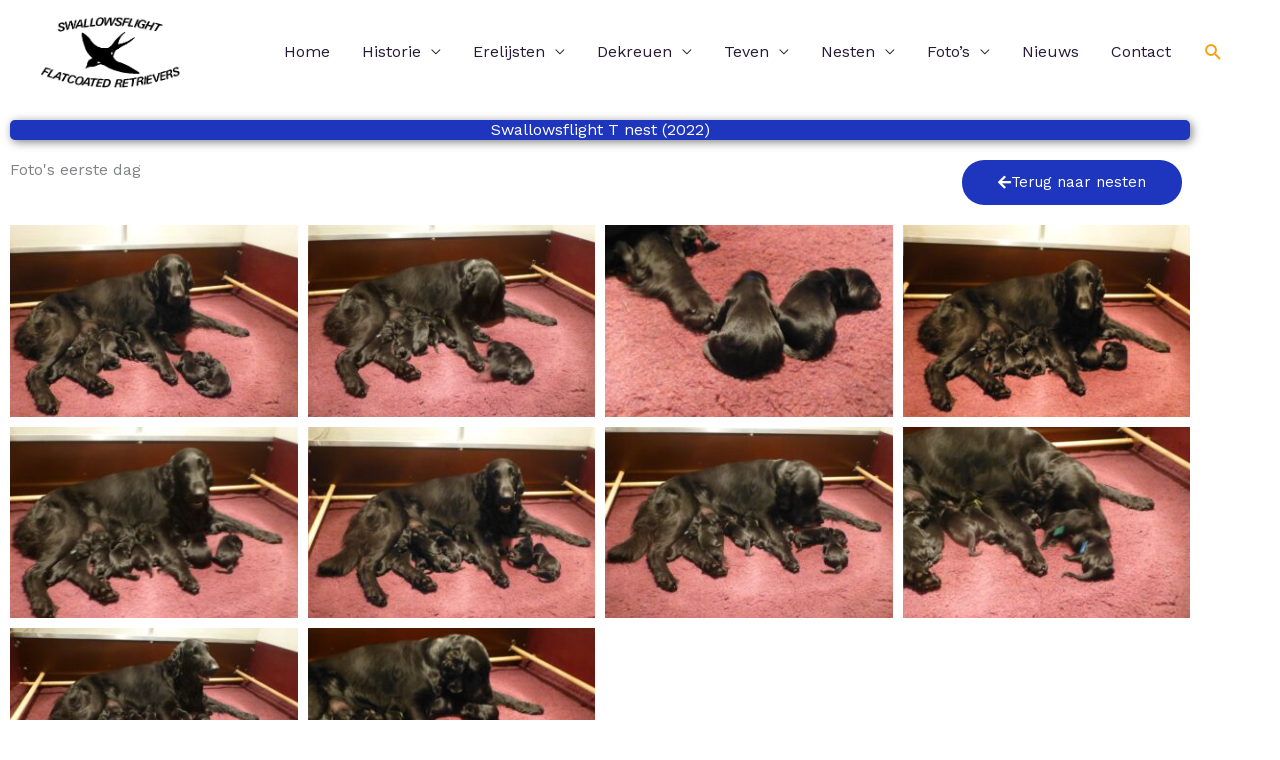

--- FILE ---
content_type: text/css
request_url: https://swallowsflight.com/wp-content/uploads/elementor/css/post-6229.css?ver=1769215912
body_size: 364
content:
.elementor-6229 .elementor-element.elementor-element-2a50a3f1 > .elementor-widget-container{background-color:var( --e-global-color-primary );border-radius:5px 5px 5px 5px;box-shadow:2px 2px 10px 0px rgba(0,0,0,0.5);}.elementor-6229 .elementor-element.elementor-element-2a50a3f1{text-align:center;}.elementor-6229 .elementor-element.elementor-element-2a50a3f1 .elementor-heading-title{color:var( --e-global-color-7ea7606d );}.elementor-6229 .elementor-element.elementor-element-762eff14 .elementor-button-content-wrapper{flex-direction:row;}.elementor-6229 .elementor-element.elementor-element-762eff14 .elementor-button .elementor-button-content-wrapper{gap:10px;}.elementor-6229 .elementor-element.elementor-element-9471d8c .e-gallery-item:hover .elementor-gallery-item__overlay, .elementor-6229 .elementor-element.elementor-element-9471d8c .e-gallery-item:focus .elementor-gallery-item__overlay{background-color:rgba(0,0,0,0.5);}.elementor-6229 .elementor-element.elementor-element-9471d8c{--image-transition-duration:800ms;--overlay-transition-duration:800ms;--content-text-align:center;--content-padding:20px;--content-transition-duration:800ms;--content-transition-delay:800ms;}@media(min-width:768px){.elementor-6229 .elementor-element.elementor-element-6e605d54{width:75%;}.elementor-6229 .elementor-element.elementor-element-3142b306{width:24.332%;}}